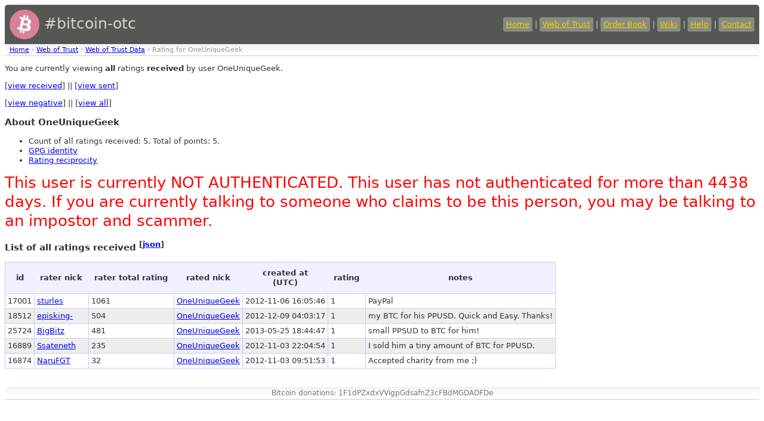

--- FILE ---
content_type: text/html
request_url: https://bitcoin-otc.com/viewratingdetail.php?nick=OneUniqueGeek&sign=ANY&type=RECV
body_size: 1531
content:

<!DOCTYPE html>

<html>
<head>
<script src="sorttable.js"></script>
<link rel="stylesheet" type="text/css" href="otcstyle.css" />
<link rel="shortcut icon" href="favicon.ico" />
<meta http-equiv="Content-type" content="text/html;charset=UTF-8">
<title>Rating Details for User 'OneUniqueGeek'</title>
</head>
<body>
<div id="header">
<table border="0" style="color: #d3d7cf; width: 100%">
<tr><td style="font-size: 25px;">
<a href="https://bitcoin-otc.com/"><img src="https://bitcoin-otc.com/pink_btc_135x135.png" height="50" width="50" style="vertical-align: middle;"></a> #bitcoin-otc
</td>
<td style="text-align: right;">
<a class="header" href="https://bitcoin-otc.com/">Home</a> |
<a class="header" href="https://bitcoin-otc.com/viewratings.php">Web of Trust</a> |
<a class="header" href="https://bitcoin-otc.com/vieworderbook.php">Order Book</a> |
<a class="header" href="http://wiki.bitcoin-otc.com/">Wiki</a> |
<a class="header" href="http://wiki.bitcoin-otc.com/wiki/Using_bitcoin-otc">Help</a> |
<a class="header" href="contact.php">Contact</a>
</td></tr>
</table>
</div>

<div class="breadcrumbs">
<a href="/">Home</a> &rsaquo;
<a href="trust.php">Web of Trust</a> &rsaquo;
<a href="viewratings.php">Web of Trust Data</a> &rsaquo;
Rating for OneUniqueGeek</div>

  <p>You are currently viewing <b>all</b> ratings <b>received</b> by user OneUniqueGeek.</p>
  <p>
   [<a href="viewratingdetail.php?nick=OneUniqueGeek&sign=ANY&type=RECV">view received</a>] ||
   [<a href="viewratingdetail.php?nick=OneUniqueGeek&sign=ANY&type=SENT">view sent</a>]
  </p>
  <p>
   [<a href="viewratingdetail.php?nick=OneUniqueGeek&type=RECV&sign=NEG">view negative</a>] ||
   [<a href="viewratingdetail.php?nick=OneUniqueGeek&type=RECV&sign=ANY">view all</a>]
  </p>
  <h3>About OneUniqueGeek</h3>
  <ul>
<li>Count of all ratings received: 5. Total of points: 5.</li>
<li><a href="viewgpg.php?nick=OneUniqueGeek">GPG identity</a></li><li><a href="ratingreciprocity.php?nick=OneUniqueGeek">Rating reciprocity</a></li>  </ul>
  
<P><font style="font-size:2em; color: red;">This user is currently NOT AUTHENTICATED. This user has not authenticated for more than 4438 days. If you are currently talking to someone who claims to be this person, you may be talking to an impostor and scammer.</font></P>
  <h3>List of all ratings received <sup>[<a href="/viewratingdetail.php?nick=OneUniqueGeek&sign=ANY&type=RECV&outformat=json">json</a>]</sup></h3>
  <table class="datadisplay sortable">
   <tr>
    <th>id</th>
    <th>rater nick</th>
    <th>rater total rating</th>
    <th>rated nick</th>
    <th>created at<br>(UTC)</th>
    <th>rating</th>
    <th>notes</th>
   </tr>
   <tr class="odd">
    <td>17001</td>
    <td><a href="viewratingdetail.php?nick=sturles&sign=ANY&type=RECV">sturles</a></td>
    <td>1061</td>
    <td><a href="viewratingdetail.php?nick=OneUniqueGeek&sign=ANY&type=RECV">OneUniqueGeek</a></td>
	    <td class="nowrap">2012-11-06 16:05:46</td>
    <td>1</td>
    <td>PayPal</td>
   </tr>
   <tr class="even">
    <td>18512</td>
    <td><a href="viewratingdetail.php?nick=episking-&sign=ANY&type=RECV">episking-</a></td>
    <td>504</td>
    <td><a href="viewratingdetail.php?nick=OneUniqueGeek&sign=ANY&type=RECV">OneUniqueGeek</a></td>
	    <td class="nowrap">2012-12-09 04:03:17</td>
    <td>1</td>
    <td>my BTC for his PPUSD. Quick and Easy. Thanks!</td>
   </tr>
   <tr class="odd">
    <td>25724</td>
    <td><a href="viewratingdetail.php?nick=BigBitz&sign=ANY&type=RECV">BigBitz</a></td>
    <td>481</td>
    <td><a href="viewratingdetail.php?nick=OneUniqueGeek&sign=ANY&type=RECV">OneUniqueGeek</a></td>
	    <td class="nowrap">2013-05-25 18:44:47</td>
    <td>1</td>
    <td>small PPSUD to BTC for him!</td>
   </tr>
   <tr class="even">
    <td>16889</td>
    <td><a href="viewratingdetail.php?nick=Ssateneth&sign=ANY&type=RECV">Ssateneth</a></td>
    <td>235</td>
    <td><a href="viewratingdetail.php?nick=OneUniqueGeek&sign=ANY&type=RECV">OneUniqueGeek</a></td>
	    <td class="nowrap">2012-11-03 22:04:54</td>
    <td>1</td>
    <td>I sold him a tiny amount of BTC for PPUSD.</td>
   </tr>
   <tr class="odd">
    <td>16874</td>
    <td><a href="viewratingdetail.php?nick=NaruFGT&sign=ANY&type=RECV">NaruFGT</a></td>
    <td>32</td>
    <td><a href="viewratingdetail.php?nick=OneUniqueGeek&sign=ANY&type=RECV">OneUniqueGeek</a></td>
	    <td class="nowrap">2012-11-03 09:51:53</td>
    <td>1</td>
    <td>Accepted charity from me ;)</td>
   </tr>
  </table>

<div id="footer">
    Bitcoin donations: 1F1dPZxdxVVigpGdsafnZ3cFBdMGDADFDe
</div>
 <script defer src="https://static.cloudflareinsights.com/beacon.min.js/vcd15cbe7772f49c399c6a5babf22c1241717689176015" integrity="sha512-ZpsOmlRQV6y907TI0dKBHq9Md29nnaEIPlkf84rnaERnq6zvWvPUqr2ft8M1aS28oN72PdrCzSjY4U6VaAw1EQ==" data-cf-beacon='{"version":"2024.11.0","token":"de7fd6b7a0e74e53a01b335fc39ddf1d","r":1,"server_timing":{"name":{"cfCacheStatus":true,"cfEdge":true,"cfExtPri":true,"cfL4":true,"cfOrigin":true,"cfSpeedBrain":true},"location_startswith":null}}' crossorigin="anonymous"></script>
</body>
</html>
